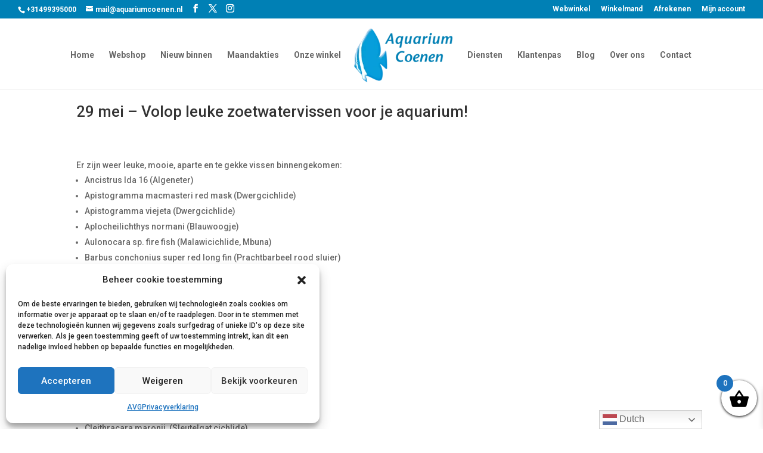

--- FILE ---
content_type: text/html; charset=utf-8
request_url: https://www.google.com/recaptcha/api2/anchor?ar=1&k=6LcLh9gUAAAAAMGjHP7P9ME6ekGr65AsC-TZb9c5&co=aHR0cHM6Ly9hcXVhcml1bWNvZW5lbi5ubDo0NDM.&hl=en&v=PoyoqOPhxBO7pBk68S4YbpHZ&size=invisible&anchor-ms=20000&execute-ms=30000&cb=tjedeyi5u98k
body_size: 48665
content:
<!DOCTYPE HTML><html dir="ltr" lang="en"><head><meta http-equiv="Content-Type" content="text/html; charset=UTF-8">
<meta http-equiv="X-UA-Compatible" content="IE=edge">
<title>reCAPTCHA</title>
<style type="text/css">
/* cyrillic-ext */
@font-face {
  font-family: 'Roboto';
  font-style: normal;
  font-weight: 400;
  font-stretch: 100%;
  src: url(//fonts.gstatic.com/s/roboto/v48/KFO7CnqEu92Fr1ME7kSn66aGLdTylUAMa3GUBHMdazTgWw.woff2) format('woff2');
  unicode-range: U+0460-052F, U+1C80-1C8A, U+20B4, U+2DE0-2DFF, U+A640-A69F, U+FE2E-FE2F;
}
/* cyrillic */
@font-face {
  font-family: 'Roboto';
  font-style: normal;
  font-weight: 400;
  font-stretch: 100%;
  src: url(//fonts.gstatic.com/s/roboto/v48/KFO7CnqEu92Fr1ME7kSn66aGLdTylUAMa3iUBHMdazTgWw.woff2) format('woff2');
  unicode-range: U+0301, U+0400-045F, U+0490-0491, U+04B0-04B1, U+2116;
}
/* greek-ext */
@font-face {
  font-family: 'Roboto';
  font-style: normal;
  font-weight: 400;
  font-stretch: 100%;
  src: url(//fonts.gstatic.com/s/roboto/v48/KFO7CnqEu92Fr1ME7kSn66aGLdTylUAMa3CUBHMdazTgWw.woff2) format('woff2');
  unicode-range: U+1F00-1FFF;
}
/* greek */
@font-face {
  font-family: 'Roboto';
  font-style: normal;
  font-weight: 400;
  font-stretch: 100%;
  src: url(//fonts.gstatic.com/s/roboto/v48/KFO7CnqEu92Fr1ME7kSn66aGLdTylUAMa3-UBHMdazTgWw.woff2) format('woff2');
  unicode-range: U+0370-0377, U+037A-037F, U+0384-038A, U+038C, U+038E-03A1, U+03A3-03FF;
}
/* math */
@font-face {
  font-family: 'Roboto';
  font-style: normal;
  font-weight: 400;
  font-stretch: 100%;
  src: url(//fonts.gstatic.com/s/roboto/v48/KFO7CnqEu92Fr1ME7kSn66aGLdTylUAMawCUBHMdazTgWw.woff2) format('woff2');
  unicode-range: U+0302-0303, U+0305, U+0307-0308, U+0310, U+0312, U+0315, U+031A, U+0326-0327, U+032C, U+032F-0330, U+0332-0333, U+0338, U+033A, U+0346, U+034D, U+0391-03A1, U+03A3-03A9, U+03B1-03C9, U+03D1, U+03D5-03D6, U+03F0-03F1, U+03F4-03F5, U+2016-2017, U+2034-2038, U+203C, U+2040, U+2043, U+2047, U+2050, U+2057, U+205F, U+2070-2071, U+2074-208E, U+2090-209C, U+20D0-20DC, U+20E1, U+20E5-20EF, U+2100-2112, U+2114-2115, U+2117-2121, U+2123-214F, U+2190, U+2192, U+2194-21AE, U+21B0-21E5, U+21F1-21F2, U+21F4-2211, U+2213-2214, U+2216-22FF, U+2308-230B, U+2310, U+2319, U+231C-2321, U+2336-237A, U+237C, U+2395, U+239B-23B7, U+23D0, U+23DC-23E1, U+2474-2475, U+25AF, U+25B3, U+25B7, U+25BD, U+25C1, U+25CA, U+25CC, U+25FB, U+266D-266F, U+27C0-27FF, U+2900-2AFF, U+2B0E-2B11, U+2B30-2B4C, U+2BFE, U+3030, U+FF5B, U+FF5D, U+1D400-1D7FF, U+1EE00-1EEFF;
}
/* symbols */
@font-face {
  font-family: 'Roboto';
  font-style: normal;
  font-weight: 400;
  font-stretch: 100%;
  src: url(//fonts.gstatic.com/s/roboto/v48/KFO7CnqEu92Fr1ME7kSn66aGLdTylUAMaxKUBHMdazTgWw.woff2) format('woff2');
  unicode-range: U+0001-000C, U+000E-001F, U+007F-009F, U+20DD-20E0, U+20E2-20E4, U+2150-218F, U+2190, U+2192, U+2194-2199, U+21AF, U+21E6-21F0, U+21F3, U+2218-2219, U+2299, U+22C4-22C6, U+2300-243F, U+2440-244A, U+2460-24FF, U+25A0-27BF, U+2800-28FF, U+2921-2922, U+2981, U+29BF, U+29EB, U+2B00-2BFF, U+4DC0-4DFF, U+FFF9-FFFB, U+10140-1018E, U+10190-1019C, U+101A0, U+101D0-101FD, U+102E0-102FB, U+10E60-10E7E, U+1D2C0-1D2D3, U+1D2E0-1D37F, U+1F000-1F0FF, U+1F100-1F1AD, U+1F1E6-1F1FF, U+1F30D-1F30F, U+1F315, U+1F31C, U+1F31E, U+1F320-1F32C, U+1F336, U+1F378, U+1F37D, U+1F382, U+1F393-1F39F, U+1F3A7-1F3A8, U+1F3AC-1F3AF, U+1F3C2, U+1F3C4-1F3C6, U+1F3CA-1F3CE, U+1F3D4-1F3E0, U+1F3ED, U+1F3F1-1F3F3, U+1F3F5-1F3F7, U+1F408, U+1F415, U+1F41F, U+1F426, U+1F43F, U+1F441-1F442, U+1F444, U+1F446-1F449, U+1F44C-1F44E, U+1F453, U+1F46A, U+1F47D, U+1F4A3, U+1F4B0, U+1F4B3, U+1F4B9, U+1F4BB, U+1F4BF, U+1F4C8-1F4CB, U+1F4D6, U+1F4DA, U+1F4DF, U+1F4E3-1F4E6, U+1F4EA-1F4ED, U+1F4F7, U+1F4F9-1F4FB, U+1F4FD-1F4FE, U+1F503, U+1F507-1F50B, U+1F50D, U+1F512-1F513, U+1F53E-1F54A, U+1F54F-1F5FA, U+1F610, U+1F650-1F67F, U+1F687, U+1F68D, U+1F691, U+1F694, U+1F698, U+1F6AD, U+1F6B2, U+1F6B9-1F6BA, U+1F6BC, U+1F6C6-1F6CF, U+1F6D3-1F6D7, U+1F6E0-1F6EA, U+1F6F0-1F6F3, U+1F6F7-1F6FC, U+1F700-1F7FF, U+1F800-1F80B, U+1F810-1F847, U+1F850-1F859, U+1F860-1F887, U+1F890-1F8AD, U+1F8B0-1F8BB, U+1F8C0-1F8C1, U+1F900-1F90B, U+1F93B, U+1F946, U+1F984, U+1F996, U+1F9E9, U+1FA00-1FA6F, U+1FA70-1FA7C, U+1FA80-1FA89, U+1FA8F-1FAC6, U+1FACE-1FADC, U+1FADF-1FAE9, U+1FAF0-1FAF8, U+1FB00-1FBFF;
}
/* vietnamese */
@font-face {
  font-family: 'Roboto';
  font-style: normal;
  font-weight: 400;
  font-stretch: 100%;
  src: url(//fonts.gstatic.com/s/roboto/v48/KFO7CnqEu92Fr1ME7kSn66aGLdTylUAMa3OUBHMdazTgWw.woff2) format('woff2');
  unicode-range: U+0102-0103, U+0110-0111, U+0128-0129, U+0168-0169, U+01A0-01A1, U+01AF-01B0, U+0300-0301, U+0303-0304, U+0308-0309, U+0323, U+0329, U+1EA0-1EF9, U+20AB;
}
/* latin-ext */
@font-face {
  font-family: 'Roboto';
  font-style: normal;
  font-weight: 400;
  font-stretch: 100%;
  src: url(//fonts.gstatic.com/s/roboto/v48/KFO7CnqEu92Fr1ME7kSn66aGLdTylUAMa3KUBHMdazTgWw.woff2) format('woff2');
  unicode-range: U+0100-02BA, U+02BD-02C5, U+02C7-02CC, U+02CE-02D7, U+02DD-02FF, U+0304, U+0308, U+0329, U+1D00-1DBF, U+1E00-1E9F, U+1EF2-1EFF, U+2020, U+20A0-20AB, U+20AD-20C0, U+2113, U+2C60-2C7F, U+A720-A7FF;
}
/* latin */
@font-face {
  font-family: 'Roboto';
  font-style: normal;
  font-weight: 400;
  font-stretch: 100%;
  src: url(//fonts.gstatic.com/s/roboto/v48/KFO7CnqEu92Fr1ME7kSn66aGLdTylUAMa3yUBHMdazQ.woff2) format('woff2');
  unicode-range: U+0000-00FF, U+0131, U+0152-0153, U+02BB-02BC, U+02C6, U+02DA, U+02DC, U+0304, U+0308, U+0329, U+2000-206F, U+20AC, U+2122, U+2191, U+2193, U+2212, U+2215, U+FEFF, U+FFFD;
}
/* cyrillic-ext */
@font-face {
  font-family: 'Roboto';
  font-style: normal;
  font-weight: 500;
  font-stretch: 100%;
  src: url(//fonts.gstatic.com/s/roboto/v48/KFO7CnqEu92Fr1ME7kSn66aGLdTylUAMa3GUBHMdazTgWw.woff2) format('woff2');
  unicode-range: U+0460-052F, U+1C80-1C8A, U+20B4, U+2DE0-2DFF, U+A640-A69F, U+FE2E-FE2F;
}
/* cyrillic */
@font-face {
  font-family: 'Roboto';
  font-style: normal;
  font-weight: 500;
  font-stretch: 100%;
  src: url(//fonts.gstatic.com/s/roboto/v48/KFO7CnqEu92Fr1ME7kSn66aGLdTylUAMa3iUBHMdazTgWw.woff2) format('woff2');
  unicode-range: U+0301, U+0400-045F, U+0490-0491, U+04B0-04B1, U+2116;
}
/* greek-ext */
@font-face {
  font-family: 'Roboto';
  font-style: normal;
  font-weight: 500;
  font-stretch: 100%;
  src: url(//fonts.gstatic.com/s/roboto/v48/KFO7CnqEu92Fr1ME7kSn66aGLdTylUAMa3CUBHMdazTgWw.woff2) format('woff2');
  unicode-range: U+1F00-1FFF;
}
/* greek */
@font-face {
  font-family: 'Roboto';
  font-style: normal;
  font-weight: 500;
  font-stretch: 100%;
  src: url(//fonts.gstatic.com/s/roboto/v48/KFO7CnqEu92Fr1ME7kSn66aGLdTylUAMa3-UBHMdazTgWw.woff2) format('woff2');
  unicode-range: U+0370-0377, U+037A-037F, U+0384-038A, U+038C, U+038E-03A1, U+03A3-03FF;
}
/* math */
@font-face {
  font-family: 'Roboto';
  font-style: normal;
  font-weight: 500;
  font-stretch: 100%;
  src: url(//fonts.gstatic.com/s/roboto/v48/KFO7CnqEu92Fr1ME7kSn66aGLdTylUAMawCUBHMdazTgWw.woff2) format('woff2');
  unicode-range: U+0302-0303, U+0305, U+0307-0308, U+0310, U+0312, U+0315, U+031A, U+0326-0327, U+032C, U+032F-0330, U+0332-0333, U+0338, U+033A, U+0346, U+034D, U+0391-03A1, U+03A3-03A9, U+03B1-03C9, U+03D1, U+03D5-03D6, U+03F0-03F1, U+03F4-03F5, U+2016-2017, U+2034-2038, U+203C, U+2040, U+2043, U+2047, U+2050, U+2057, U+205F, U+2070-2071, U+2074-208E, U+2090-209C, U+20D0-20DC, U+20E1, U+20E5-20EF, U+2100-2112, U+2114-2115, U+2117-2121, U+2123-214F, U+2190, U+2192, U+2194-21AE, U+21B0-21E5, U+21F1-21F2, U+21F4-2211, U+2213-2214, U+2216-22FF, U+2308-230B, U+2310, U+2319, U+231C-2321, U+2336-237A, U+237C, U+2395, U+239B-23B7, U+23D0, U+23DC-23E1, U+2474-2475, U+25AF, U+25B3, U+25B7, U+25BD, U+25C1, U+25CA, U+25CC, U+25FB, U+266D-266F, U+27C0-27FF, U+2900-2AFF, U+2B0E-2B11, U+2B30-2B4C, U+2BFE, U+3030, U+FF5B, U+FF5D, U+1D400-1D7FF, U+1EE00-1EEFF;
}
/* symbols */
@font-face {
  font-family: 'Roboto';
  font-style: normal;
  font-weight: 500;
  font-stretch: 100%;
  src: url(//fonts.gstatic.com/s/roboto/v48/KFO7CnqEu92Fr1ME7kSn66aGLdTylUAMaxKUBHMdazTgWw.woff2) format('woff2');
  unicode-range: U+0001-000C, U+000E-001F, U+007F-009F, U+20DD-20E0, U+20E2-20E4, U+2150-218F, U+2190, U+2192, U+2194-2199, U+21AF, U+21E6-21F0, U+21F3, U+2218-2219, U+2299, U+22C4-22C6, U+2300-243F, U+2440-244A, U+2460-24FF, U+25A0-27BF, U+2800-28FF, U+2921-2922, U+2981, U+29BF, U+29EB, U+2B00-2BFF, U+4DC0-4DFF, U+FFF9-FFFB, U+10140-1018E, U+10190-1019C, U+101A0, U+101D0-101FD, U+102E0-102FB, U+10E60-10E7E, U+1D2C0-1D2D3, U+1D2E0-1D37F, U+1F000-1F0FF, U+1F100-1F1AD, U+1F1E6-1F1FF, U+1F30D-1F30F, U+1F315, U+1F31C, U+1F31E, U+1F320-1F32C, U+1F336, U+1F378, U+1F37D, U+1F382, U+1F393-1F39F, U+1F3A7-1F3A8, U+1F3AC-1F3AF, U+1F3C2, U+1F3C4-1F3C6, U+1F3CA-1F3CE, U+1F3D4-1F3E0, U+1F3ED, U+1F3F1-1F3F3, U+1F3F5-1F3F7, U+1F408, U+1F415, U+1F41F, U+1F426, U+1F43F, U+1F441-1F442, U+1F444, U+1F446-1F449, U+1F44C-1F44E, U+1F453, U+1F46A, U+1F47D, U+1F4A3, U+1F4B0, U+1F4B3, U+1F4B9, U+1F4BB, U+1F4BF, U+1F4C8-1F4CB, U+1F4D6, U+1F4DA, U+1F4DF, U+1F4E3-1F4E6, U+1F4EA-1F4ED, U+1F4F7, U+1F4F9-1F4FB, U+1F4FD-1F4FE, U+1F503, U+1F507-1F50B, U+1F50D, U+1F512-1F513, U+1F53E-1F54A, U+1F54F-1F5FA, U+1F610, U+1F650-1F67F, U+1F687, U+1F68D, U+1F691, U+1F694, U+1F698, U+1F6AD, U+1F6B2, U+1F6B9-1F6BA, U+1F6BC, U+1F6C6-1F6CF, U+1F6D3-1F6D7, U+1F6E0-1F6EA, U+1F6F0-1F6F3, U+1F6F7-1F6FC, U+1F700-1F7FF, U+1F800-1F80B, U+1F810-1F847, U+1F850-1F859, U+1F860-1F887, U+1F890-1F8AD, U+1F8B0-1F8BB, U+1F8C0-1F8C1, U+1F900-1F90B, U+1F93B, U+1F946, U+1F984, U+1F996, U+1F9E9, U+1FA00-1FA6F, U+1FA70-1FA7C, U+1FA80-1FA89, U+1FA8F-1FAC6, U+1FACE-1FADC, U+1FADF-1FAE9, U+1FAF0-1FAF8, U+1FB00-1FBFF;
}
/* vietnamese */
@font-face {
  font-family: 'Roboto';
  font-style: normal;
  font-weight: 500;
  font-stretch: 100%;
  src: url(//fonts.gstatic.com/s/roboto/v48/KFO7CnqEu92Fr1ME7kSn66aGLdTylUAMa3OUBHMdazTgWw.woff2) format('woff2');
  unicode-range: U+0102-0103, U+0110-0111, U+0128-0129, U+0168-0169, U+01A0-01A1, U+01AF-01B0, U+0300-0301, U+0303-0304, U+0308-0309, U+0323, U+0329, U+1EA0-1EF9, U+20AB;
}
/* latin-ext */
@font-face {
  font-family: 'Roboto';
  font-style: normal;
  font-weight: 500;
  font-stretch: 100%;
  src: url(//fonts.gstatic.com/s/roboto/v48/KFO7CnqEu92Fr1ME7kSn66aGLdTylUAMa3KUBHMdazTgWw.woff2) format('woff2');
  unicode-range: U+0100-02BA, U+02BD-02C5, U+02C7-02CC, U+02CE-02D7, U+02DD-02FF, U+0304, U+0308, U+0329, U+1D00-1DBF, U+1E00-1E9F, U+1EF2-1EFF, U+2020, U+20A0-20AB, U+20AD-20C0, U+2113, U+2C60-2C7F, U+A720-A7FF;
}
/* latin */
@font-face {
  font-family: 'Roboto';
  font-style: normal;
  font-weight: 500;
  font-stretch: 100%;
  src: url(//fonts.gstatic.com/s/roboto/v48/KFO7CnqEu92Fr1ME7kSn66aGLdTylUAMa3yUBHMdazQ.woff2) format('woff2');
  unicode-range: U+0000-00FF, U+0131, U+0152-0153, U+02BB-02BC, U+02C6, U+02DA, U+02DC, U+0304, U+0308, U+0329, U+2000-206F, U+20AC, U+2122, U+2191, U+2193, U+2212, U+2215, U+FEFF, U+FFFD;
}
/* cyrillic-ext */
@font-face {
  font-family: 'Roboto';
  font-style: normal;
  font-weight: 900;
  font-stretch: 100%;
  src: url(//fonts.gstatic.com/s/roboto/v48/KFO7CnqEu92Fr1ME7kSn66aGLdTylUAMa3GUBHMdazTgWw.woff2) format('woff2');
  unicode-range: U+0460-052F, U+1C80-1C8A, U+20B4, U+2DE0-2DFF, U+A640-A69F, U+FE2E-FE2F;
}
/* cyrillic */
@font-face {
  font-family: 'Roboto';
  font-style: normal;
  font-weight: 900;
  font-stretch: 100%;
  src: url(//fonts.gstatic.com/s/roboto/v48/KFO7CnqEu92Fr1ME7kSn66aGLdTylUAMa3iUBHMdazTgWw.woff2) format('woff2');
  unicode-range: U+0301, U+0400-045F, U+0490-0491, U+04B0-04B1, U+2116;
}
/* greek-ext */
@font-face {
  font-family: 'Roboto';
  font-style: normal;
  font-weight: 900;
  font-stretch: 100%;
  src: url(//fonts.gstatic.com/s/roboto/v48/KFO7CnqEu92Fr1ME7kSn66aGLdTylUAMa3CUBHMdazTgWw.woff2) format('woff2');
  unicode-range: U+1F00-1FFF;
}
/* greek */
@font-face {
  font-family: 'Roboto';
  font-style: normal;
  font-weight: 900;
  font-stretch: 100%;
  src: url(//fonts.gstatic.com/s/roboto/v48/KFO7CnqEu92Fr1ME7kSn66aGLdTylUAMa3-UBHMdazTgWw.woff2) format('woff2');
  unicode-range: U+0370-0377, U+037A-037F, U+0384-038A, U+038C, U+038E-03A1, U+03A3-03FF;
}
/* math */
@font-face {
  font-family: 'Roboto';
  font-style: normal;
  font-weight: 900;
  font-stretch: 100%;
  src: url(//fonts.gstatic.com/s/roboto/v48/KFO7CnqEu92Fr1ME7kSn66aGLdTylUAMawCUBHMdazTgWw.woff2) format('woff2');
  unicode-range: U+0302-0303, U+0305, U+0307-0308, U+0310, U+0312, U+0315, U+031A, U+0326-0327, U+032C, U+032F-0330, U+0332-0333, U+0338, U+033A, U+0346, U+034D, U+0391-03A1, U+03A3-03A9, U+03B1-03C9, U+03D1, U+03D5-03D6, U+03F0-03F1, U+03F4-03F5, U+2016-2017, U+2034-2038, U+203C, U+2040, U+2043, U+2047, U+2050, U+2057, U+205F, U+2070-2071, U+2074-208E, U+2090-209C, U+20D0-20DC, U+20E1, U+20E5-20EF, U+2100-2112, U+2114-2115, U+2117-2121, U+2123-214F, U+2190, U+2192, U+2194-21AE, U+21B0-21E5, U+21F1-21F2, U+21F4-2211, U+2213-2214, U+2216-22FF, U+2308-230B, U+2310, U+2319, U+231C-2321, U+2336-237A, U+237C, U+2395, U+239B-23B7, U+23D0, U+23DC-23E1, U+2474-2475, U+25AF, U+25B3, U+25B7, U+25BD, U+25C1, U+25CA, U+25CC, U+25FB, U+266D-266F, U+27C0-27FF, U+2900-2AFF, U+2B0E-2B11, U+2B30-2B4C, U+2BFE, U+3030, U+FF5B, U+FF5D, U+1D400-1D7FF, U+1EE00-1EEFF;
}
/* symbols */
@font-face {
  font-family: 'Roboto';
  font-style: normal;
  font-weight: 900;
  font-stretch: 100%;
  src: url(//fonts.gstatic.com/s/roboto/v48/KFO7CnqEu92Fr1ME7kSn66aGLdTylUAMaxKUBHMdazTgWw.woff2) format('woff2');
  unicode-range: U+0001-000C, U+000E-001F, U+007F-009F, U+20DD-20E0, U+20E2-20E4, U+2150-218F, U+2190, U+2192, U+2194-2199, U+21AF, U+21E6-21F0, U+21F3, U+2218-2219, U+2299, U+22C4-22C6, U+2300-243F, U+2440-244A, U+2460-24FF, U+25A0-27BF, U+2800-28FF, U+2921-2922, U+2981, U+29BF, U+29EB, U+2B00-2BFF, U+4DC0-4DFF, U+FFF9-FFFB, U+10140-1018E, U+10190-1019C, U+101A0, U+101D0-101FD, U+102E0-102FB, U+10E60-10E7E, U+1D2C0-1D2D3, U+1D2E0-1D37F, U+1F000-1F0FF, U+1F100-1F1AD, U+1F1E6-1F1FF, U+1F30D-1F30F, U+1F315, U+1F31C, U+1F31E, U+1F320-1F32C, U+1F336, U+1F378, U+1F37D, U+1F382, U+1F393-1F39F, U+1F3A7-1F3A8, U+1F3AC-1F3AF, U+1F3C2, U+1F3C4-1F3C6, U+1F3CA-1F3CE, U+1F3D4-1F3E0, U+1F3ED, U+1F3F1-1F3F3, U+1F3F5-1F3F7, U+1F408, U+1F415, U+1F41F, U+1F426, U+1F43F, U+1F441-1F442, U+1F444, U+1F446-1F449, U+1F44C-1F44E, U+1F453, U+1F46A, U+1F47D, U+1F4A3, U+1F4B0, U+1F4B3, U+1F4B9, U+1F4BB, U+1F4BF, U+1F4C8-1F4CB, U+1F4D6, U+1F4DA, U+1F4DF, U+1F4E3-1F4E6, U+1F4EA-1F4ED, U+1F4F7, U+1F4F9-1F4FB, U+1F4FD-1F4FE, U+1F503, U+1F507-1F50B, U+1F50D, U+1F512-1F513, U+1F53E-1F54A, U+1F54F-1F5FA, U+1F610, U+1F650-1F67F, U+1F687, U+1F68D, U+1F691, U+1F694, U+1F698, U+1F6AD, U+1F6B2, U+1F6B9-1F6BA, U+1F6BC, U+1F6C6-1F6CF, U+1F6D3-1F6D7, U+1F6E0-1F6EA, U+1F6F0-1F6F3, U+1F6F7-1F6FC, U+1F700-1F7FF, U+1F800-1F80B, U+1F810-1F847, U+1F850-1F859, U+1F860-1F887, U+1F890-1F8AD, U+1F8B0-1F8BB, U+1F8C0-1F8C1, U+1F900-1F90B, U+1F93B, U+1F946, U+1F984, U+1F996, U+1F9E9, U+1FA00-1FA6F, U+1FA70-1FA7C, U+1FA80-1FA89, U+1FA8F-1FAC6, U+1FACE-1FADC, U+1FADF-1FAE9, U+1FAF0-1FAF8, U+1FB00-1FBFF;
}
/* vietnamese */
@font-face {
  font-family: 'Roboto';
  font-style: normal;
  font-weight: 900;
  font-stretch: 100%;
  src: url(//fonts.gstatic.com/s/roboto/v48/KFO7CnqEu92Fr1ME7kSn66aGLdTylUAMa3OUBHMdazTgWw.woff2) format('woff2');
  unicode-range: U+0102-0103, U+0110-0111, U+0128-0129, U+0168-0169, U+01A0-01A1, U+01AF-01B0, U+0300-0301, U+0303-0304, U+0308-0309, U+0323, U+0329, U+1EA0-1EF9, U+20AB;
}
/* latin-ext */
@font-face {
  font-family: 'Roboto';
  font-style: normal;
  font-weight: 900;
  font-stretch: 100%;
  src: url(//fonts.gstatic.com/s/roboto/v48/KFO7CnqEu92Fr1ME7kSn66aGLdTylUAMa3KUBHMdazTgWw.woff2) format('woff2');
  unicode-range: U+0100-02BA, U+02BD-02C5, U+02C7-02CC, U+02CE-02D7, U+02DD-02FF, U+0304, U+0308, U+0329, U+1D00-1DBF, U+1E00-1E9F, U+1EF2-1EFF, U+2020, U+20A0-20AB, U+20AD-20C0, U+2113, U+2C60-2C7F, U+A720-A7FF;
}
/* latin */
@font-face {
  font-family: 'Roboto';
  font-style: normal;
  font-weight: 900;
  font-stretch: 100%;
  src: url(//fonts.gstatic.com/s/roboto/v48/KFO7CnqEu92Fr1ME7kSn66aGLdTylUAMa3yUBHMdazQ.woff2) format('woff2');
  unicode-range: U+0000-00FF, U+0131, U+0152-0153, U+02BB-02BC, U+02C6, U+02DA, U+02DC, U+0304, U+0308, U+0329, U+2000-206F, U+20AC, U+2122, U+2191, U+2193, U+2212, U+2215, U+FEFF, U+FFFD;
}

</style>
<link rel="stylesheet" type="text/css" href="https://www.gstatic.com/recaptcha/releases/PoyoqOPhxBO7pBk68S4YbpHZ/styles__ltr.css">
<script nonce="a4YyLKYsY0JSlZ1hd4pTsg" type="text/javascript">window['__recaptcha_api'] = 'https://www.google.com/recaptcha/api2/';</script>
<script type="text/javascript" src="https://www.gstatic.com/recaptcha/releases/PoyoqOPhxBO7pBk68S4YbpHZ/recaptcha__en.js" nonce="a4YyLKYsY0JSlZ1hd4pTsg">
      
    </script></head>
<body><div id="rc-anchor-alert" class="rc-anchor-alert"></div>
<input type="hidden" id="recaptcha-token" value="[base64]">
<script type="text/javascript" nonce="a4YyLKYsY0JSlZ1hd4pTsg">
      recaptcha.anchor.Main.init("[\x22ainput\x22,[\x22bgdata\x22,\x22\x22,\[base64]/[base64]/UltIKytdPWE6KGE8MjA0OD9SW0grK109YT4+NnwxOTI6KChhJjY0NTEyKT09NTUyOTYmJnErMTxoLmxlbmd0aCYmKGguY2hhckNvZGVBdChxKzEpJjY0NTEyKT09NTYzMjA/[base64]/MjU1OlI/[base64]/[base64]/[base64]/[base64]/[base64]/[base64]/[base64]/[base64]/[base64]/[base64]\x22,\[base64]\\u003d\\u003d\x22,\x22wq3Cg8KHH29cehnCsMKTwrZTw4/[base64]/Dux/CkXQpDMOqYmDDslLCjMKawo3ClsKjd3YzwpbDm8K8wowww6Atw7nDkyzCpsKsw4dnw5Vtw5FQwoZ+HcKlCUTDn8OswrLDtsOMKsKdw7DDg28SfMOqSW/Dr0Z2R8KJGsOnw6ZUY1hLwocQwpTCj8OqfW/DrMKSFcOGHMOIw6LCgzJ/Y8KfwqpiI3PCtDfCgTDDrcKVwo9uGm7Ct8KawqzDvj5lYsOSw73DusKFSE/DscORwr40GnF1w50Gw7HDicOyI8OWw5zCk8K5w4MWw4hVwqUAw7fDrcK3RcOARkTCm8KcVFQtEGDCoChSbTnCpMKycsOpwqw9w5Frw5xWw6fCtcKdwoVkw6/CqMKow6h4w6HDjcOkwpstAsO1NcOtQMOZCnZ+IQTChsOOB8Kkw4fDg8Khw7XCoF4OwpPCu0E7KFHChGfDhF7Ci8OJRB7Cg8K/[base64]/[base64]/DqMO+fcOEwoQ9F8KNPWDCkMO6w4PChWjCuyhVw4fCmcOOw78bW01mA8KqPRnCoiXChFUlwpPDk8Onw5nDhxjDtwxlOBVDRsKRwrsEHsOfw61gwoxNOcKiwrvDlsO/w6wfw5HCkQlPFhvCjsOmw5xRbsKLw6TDlMKHw6LChhoKwpx4ShElXHopw7pqwpliw75GNsKLK8O4w6zDkmxZKcOGw7/Di8O3H19Jw43CgVDDskXDuA/Cp8KfdicaEMO4ccOAw7lpw73CgVzCpMOHw5TCucO5w6gkJkJVd8OkdgHDjsOJBxwpw4MLwqHDk8ORw5XCqMOawrTDqC0/[base64]/dcK7wq/[base64]/DnMOJw7Ixwp5Pwr/DjsOewq3CtWt/w4R6w4Zxw6LCskHDhnh4G0t9FsORw7wOT8O4wqzDpGLDtsOnw49JecOuRHPCpsO3LTw2VgIswr5KwqZDcnLDsMOoZX3Dp8KBIHolwpBuE8Ozw6TChhbCnF/CizfDj8OBwonCv8OLfcKdQkXDj2pQw68UdsOxw4Ucw7AAGMOHWhTDlcKzc8Kiw7rDqMK8GWMoCMKZwojCkGNUwqfCi0/CocOUHcOYGCPDjwTCvwTCgMOmDlLDigopwqxWAXt5K8Ocw4ZJLsKnw5nClG/ClH/DncKFw77DpB92w43CsQp9asOZw7bDp27CoSdbwpPDjHEew7zCl8KkQcKRTsKzw7HDkEdTb3fDrnRuw6dhbxPDgk0qw7fDlcK5ckhuwotNwrElw7gEw7ttHcKLeMKWwp5EwqFRSXTCgCY5JMOBwqrCvBJywpx2wo/[base64]/w5dQw5QUwqjCs8OADQRSw4DCvQTDhMKQYT9Rw5vCvhDCnMO1woTDmWTChwYNBGfDlAoZKMKJwo3Cpj/Dg8O+Fg7CpD1mAXJyfcKMeU/Cg8OVwp5MwoYOw5t+L8KMwoDDg8OTwo/Dj0TCq2UxDsKrEsO1P0fDk8OLWS4BesOTdkdpMRvDpMOqwqvDjlnDnsKvw6wiw6M0wpUIwrMRQnzChcOZFsK6H8OWFcKGeMKLwoU/w5JWeRUTb2cSw6LDoWrDoF0MwonCg8O4SCMvBiTDlsK9JiVRGsKWKDDCicKCHgoRwqFUwrLChcKbcUrCmSnDhMKkwq3CjsKBZg7DhXfDtW/CvsObGV3DiDU3IhvCqm06w7HDisOTXCvDnTQFw7fCr8KGwrDCqMKZUCF9UhRLNMOawrhuZcOJH2JPw50lw5nCgxfDnsONw4ReRX9nw5p8w4kawrHDiRDCksObw60jw7MJw5jDkWJyEUbDu3/ClUR1BQs2FcKGwr5qZsO4wpPCv8KTS8OcwovCi8OYFzYROgvDl8Ovw4EqYwTDnX4vKC4MCcO1FyzCkcOywqofQRpkbA/CvMO5DsKGBMKKwp3DlsOcWkvDgjLDmjAHw5bDosOhU2bDpigoI0LDsDQiw6k1TMOCLgbCrCzDnsOKR3xpN1zCsihfw4tbVEQgwrF9wpw2YWrDoMO6wr3Cu10OSMKxGcKVRsK+VW0cOcKGM8KCwpAew5/CtTlGaxfDiAopLsKiClVECzILNG1YJRfCskjDiEjDuQodwqM8w611ZsKHDks4McKyw7PCqcKJw5LCsXFpw7QEH8Kud8OafnbChFMCwqJRcHTDlDbDgMOvw5bCnQl8CwrCgD1DIMOCwrZ4MSF/[base64]/CrzIFw6kPwqPCvhfDkcKZw7LDgCBFG8KJw5rDh8KMO8O+w6M7w7jDu8ORw5LDqcOewo/DmsOGMT0HTCEnw5NqL8OcAsK7dyEFVh9Sw7zDlcKNwr9fwq7DpRMWwpsZw73CuS3CiFJhwoHDmwbCucKjXjd+fAXCucOtc8OlwrJldsKmwozCpDTClsO1LMODEGLDrCIswq7CkC3CuRM3TMKwwq3DvCjCo8OqfcKKci85X8Otw4UUBC7Cty/Cr3R3PcOOD8O/[base64]/DoiPCgsKjwrEjaRHDqsOcM33CscOVBFYsa8OzU8OFw6wMb1zDqcK4w5rCozPCiMObaMKcZ8Kbf8KjZA8NVcK5wojDmwgvwos4LG7DnyzDqBjCnsO8Lwo8w43ClsKfwprDucK7wogewrVow6Udw6YywrsEw5/CjsKuw7Mgw4VnYW/[base64]/DvTFlwqdJwq5nT3FswrrDgMO2YCzDqS/CgMKdXMK4G8KNJQ9kc8K9w5/CvsKzw4pVRMKHw5diDzY9cybDlsKowqtJwqwTHMK1w6hKVlsHeQ/[base64]/CnEkLMsOjIREVZ8OsKcK9Fx/Dnm0UNj0GZwgtVMKDwpsywow0wpvDscKiJ8K9DcKvw53CvcO7L1LCkcKxwrjDrwR4w51Kw6XCn8OjKcKMNMKHAS5EwoNWecOfN2Afwr/Dlx3Dq1tmwrI6MzvDj8KaOmw8Ix3DgcODwqQlLMKTw5rCh8OMw7HDhh0fBTnCksKnwp/Dol0iw5LDrsOCwrISwo/CqMKUwpPCq8KMazENwrzCgUbDnVE9wobClMKSwpN1DsK8w4wWCcKQwrEkGsKZwqfCp8KOTsOiFcKCw6LCr2nDo8KVw5s5R8OuacKqJ8OmwqrCk8OxPcKxXirDnGcSw4B+wqHDlcOZYcK7PMONJsKJIl8CczXCmyDCvMKKATNgw6kOw7vDjEFTNRfCrDlefMOJAcO/w5DCoMOpwq/CsFvCn3PCiUpKwp7DtTHCssKjw57Dvg3DjcKqwqppw7l0w4A9w6orBzvCmTHDgFQXw7TCriZ7JcOMwqQ/woxvF8KEw7/CssO+IMK3w6vCpjXCkSTCsAPDtMKZIRcOwqlrR1YMwpDDsHYTNjvCgMKJO8KVInfDkMOxZcOfUMKwbnHDnDvDv8OYPEh1UMO+U8KMwpXDvmDDu05DwrXDi8KEQMO/w5PCokbDlsOWwrnDi8KfIMOTwprDkB9Hw4g2NcKLw6PDhmNKQW/Dngthw5rCrMKKesOjw77DjcKwLcOnw7I1c8KyZcKAPsOoJ0YlwoRUwrZgwpJawobDmGhHwrhkZ1vCqXUQwqvDnMOvNwwYb2Vsbz/Dj8O2woXDvDJvw6sVOS9YOlB9wp8jeBgCCV5PIF/CiXRhwq3DtSLChcKQw4rChFJLJ0UUwqXDql/DucOZw4Zfw5xow5vDjMObwrZ8dBrCg8OkwpUpwoE0wobCu8KQwpnDt2tsZGNjw5FcH3AfByvDi8KLw6hFD2YVWGchw77CigrDkz/DuiDCiXzDpcK/WWkuw4/DgF5Bw53Ci8KfLBjDpcOJUMKfw5JxXsK+w5wWBQbCsC3DlWzDuxlBwrNAwqQWX8KMwrpMwoAbcQB2wq/[base64]/wo5/w7nDlcORw4bDsnjDrsOHPMKqwq/CoQcRPHcfODHCpcKTwrlqw5tKwocBF8KcCsKkwqbDuBbDkSQSw7URN0nDpsKGwoVgclhZOMKRwok0W8OXQmFSw7wAwqlhHgXCqsOWw5jCu8OKZgQew5DDhcKcwrTDhy/DlC7Dgy/CucOBw6xiw7omw4nDnhLCjBANwrMlRnDDjMKTGyXDvcKnHEXCs8OGcsOGTjTDnsKXw6DDh3keI8O2w6bCixs7w7tEwqDDgi0Iw5l2anhuN8OBwrlewo9hw4FoPh12wrwVw4FvF1V2fcK3w7HDniRQw492VxROTXvDvcOww7ZVesKBLsO1NMOEe8KQwq/[base64]/HcKTUmM/wqPCk2cPw4zCkG/[base64]/[base64]/DpsKSGkp7FU0/[base64]/w6cZT8KtTUFJwo1Sw4UhC8Kaw6LCi2YiVsK0WSRhwr3Ds8KAwr8vw741w4hrwrbDjMKpS8KjC8Ohwogrwr7CkCHDgMOEVENbdsONLcOhTl9ceFnCosOhAcO/w4YcZMODw6FmwopwwptvfcOWwozCkcOfwpMmIsKkY8OobzrDj8KNwpfDg8KQwrPCqClIBcK9wrjDqE40w43DuMO+A8O5w7/Ct8OMTWtSw5bCjWEqwqbCgMOtWlw+asOWExDDusOEwpfDtA18C8KTA1rDhcK/byEKR8OkSUtJw7DChV4Lw5RHcXLDs8Kawo3DvMKHw4zDoMO7bsO9wpDCrMK0ZsKMw6TDscKiwoXDoUQ8Z8OZwpLDlcOTw50vHStaM8ONw5vCjDhuw6tjw5zDrWd5wr/Ds0jClsK5w5PCicOHwrTCu8KoUcOsIcKhecO4w5hAw48yw6d1w6nCtMO4w4ovS8O2QGvCtjvCkh3DhMK8wpjCpH/Ck8KudmtGeiXCjj7DjcOqDcKJQH/[base64]/Co8Krwq1Iwpcwc8Oqw44Ww6LCj2VNQMKTwrPCjQZYw6rCt8OLBlRPw7BZw6PCpMKOwq9MA8O2wrhBwoHDp8OBV8KVM8Oywo0jWwLDuMOtw7NcfjDDu2/DtHgmw4rCsEM1wo/ChsO1JsKJFWBFworDp8KmDEnDusO/HEvDiFfDhCvDqQUObcOUB8KxQMOZwo1LwqwNwqDDo8KkwrLCoxrCucOpw7w9w5TDiFPDtwlWOTseAgLCs8Kowq4iK8OUwqhZw7cJwqhBX8K8w7fCkMOLdjBRAcOMw4lXw5bDlw56HMOTSm/Cs8OxFcK8X8OdwolUw7B6AcOrJcKxTsOTw6fDlMOyw6zCpsOhejHCqsOhw4Y5w5zDpwptwqtJw6jDgTUTw4vChXtDwp/[base64]/DuU8oMMO2woDCq8OZwpdNw4BVw7JAWcOIdsK8VcOkwqU6dMONwpQAbCLCvcK2N8K3wqPCgMKfOcKiBX7CpE4awpwyXD/Cmx8AJcKZwoLDl2LDigJBLsOraFDCkSvCqMK0a8OjwqDDuHgDJcODMMKPwpkIwr7DmnjDuBs/w43DlsKEV8OARsOAw5Now64WacOWNQMMw7IjJTDDh8Kyw794OcORw4jDm1xkAsOowr/DkMOfw7TDmHhAVsKdI8OfwqwgFREVw5E3wrnDi8KOwpxcVi3CryzDoMKlwpRewppSwqnCrAtKK8KrYhlPw5jDlHzDj8Oaw4FuwpTCjcOCI09fS8Oewq3DosKyMcO5w7R4w6ALw7xCK8OGw5XCncKAw5rCucKzwq9qNsO/[base64]/DrsKge2kjBMOOUMK4wqBgwoFjV3kXVz92wqnDlF7Cp8O2IlLDiQjDh28uVSbDnzJfWMKEPcOxQ2jCmQXCo8KuwptGw6dTPRrCuMKrw6sdGnLCgw3Dt0dEOsOrw5DDiC5Hw57Cj8OCZ1gVwp/ClsOnZVbCoXAtw6lDecKifsKEw4DDvmPDrcKwworCpcKxw7hYacOAwozClDQ4w4vDr8OCcg/Cv1ItOADCmEHDu8Oow7RqMxLClnHDrMOhwrlGwojDuFbCkBETw47DvALCusOPHn94GXLCuDbDl8O+w6TCkMKzb3DCoHfDncO9ZsOhw5zCrCd0w5JDNMK2MhFucsK9w6UKw7TCkj1cV8OWGQgPwpjDksKYwo/CqMKPw53CvcOzw6hsIsKtw5BCwr3CrMKPOUIPw5bDssKcwqvDucOmS8KPwrYvJkw4wpgVwr9jI2xhw6k3AcKDwoYLCRnDgCBQS2TCr8KDw5PDpsOOwptHPW/DuBLDshPDn8OfawHCpx3CtcKGw55Zwo/DsMOXR8KVwoU9By5Yw5nDksKhVBhpZcO0YMOxYW7CisOCwoNKFcO6BB4/[base64]/Ch8K9K8K3wqfDuGt5w6HCmMOOw6JyB8KSH0DCl8K5bkJzwp7ClQUbf8OhwrdjSsOkw5VtwpEZw6gdw64nacKEw5jCgsKIwofDvcKmIGHDvWXDkkfCmBRQwo7CtighOcKFw5tlZcKnHSA/HT9KAcOKwojDm8KYw4rCnsKGb8OxI0sEN8KhRnsMwp/DgsOew6nCi8Oiw74pw5VBNMOxwr3DiwnDpEwiw5t8w6RhwqTCv0UuKWhnwoJ9w4jCi8KYTWoFcsOew60rFGJ/wpR4wp8sIk8ewqbCjFDDpWYaVMKGRzzCmMOfEHtSMWvDqcO5w6HCvVUKesOJw5nCsDN2N1bDqSbDiHEpwrM5L8K3w7vCrsK5IyMjw6LCo3vCjjBcwrNlw5LCkkg7ZQU+wrfCg8KQCMKiDjfCoX/DvMKCwobDnU5HS8K+UDbDqiDCssO/woRZWxfCkcKabAYsGATDhcOuwoB0wp3DqsObwrfDr8O5wrzDuSXCuUduXHVzwq3CvsKgI27DmsO2woM+wpLCm8Ojw5PCisOww4/DoMOwwq/ChMOSEMOsZcOowpTCjWYnw4PCkHZtYMOpAF4INcOawpxUwoh7wpTDp8KNPBlIw6o2NcOnwpRqwqfCtFfCg1TCk1UGwpTCiH1/[base64]/McOOwqjDksKGwoBLcVTDssOXw57CtUjDtBvDqnk0IsOfTMO8wobChsKVwpbDqj3Cq8KtY8KEJn3Dl8Kiw5FvfWrDvB7DiMKVPTh2wpEOw4VTw6cTw7XCv8OuI8Ovw4/CpsKuXh4tw7w/wqQ/MMONG34+wrB3wrzCvsKQUwZBNsOwwrLCrcKYwrHCuxYBJMOICMOFdV45SEnCrXo/wq7DgMOfwrnDn8Kcw6nDvcKewqEzwo3CqDlxwroAJAl6dsKDw4vDlgjCgh3CowViw6zDiMO/J0LDpAZncUvCkHbCo2giwqp2w53DocKFwp7DgxfDhsOdw4LCisOMwoRXFcOGXsOjSxlYDlA8HcKlw6d2wrJWwqQqwrhuw7Bnw68jw5bDkMOYGRZJwpFPXgfDp8K5G8Knw5/CisKRP8OOLiHDvB/CjcKHSQLCvMOkwrfCr8KxZsORcsOxJ8KYUAPCq8KTUlUTwopGd8Oow5IEwqzDncKgGDBjwokWQ8KdZMKZDRrDs3bDhsOrGcKFScOfXMOYb3h0w68Owq94w7tHUsKTw7HCu23DhsOKw5HCv8K7w7TCicKsw7vCscK6w5/CmApjdltNf8KKwpUSeVjCrDrCpAbDjMKFDcKIwrohLcKzE8OeW8OPbE9QB8OuUk9aOTbCsQXDnGE2LcOBwrfDlMOsw7RITXnDj1hkwpjDmg/DhVh4wojDo8KpDBLDuEvCnsOcKWbDkHbDrMOkMMOOGcKzw5LDpMKHwqgGw7LCpcO1VTnCqxDCqHzCtHdmwobDgmAgZkolP8KfacKbw5PDn8KUPMOFw4goNcO0wr/DrcKLw4jDh8K2w4PCrTrCmQ/Cj05tHF/DnxPCsA/CuMOdDcKAfFAPCnPDnsO4GX3DtMOCw5HDk8OnLQMswp/DqVXDqsKKw5xMw7YNAsK6FMK7XsK0EA7DhHvDocOtJhk8w5kzwrkpw4bDrExkRVVvQMKow5VPOQ3Ck8KmcsKANcKpwpRfwrTDugHCvmfCsnjDvMK1fsObW3BKRSlcS8OCHcO2TsKgCnoew6fCkF3Dn8OgdMOSwp/ClsOtwpRGF8KHwpvCo3vCj8KTw6fDrClfw4gDw77CpMKDw5jCrE/DrSkew6zCq8K7w4whwrTCrG4uwqbDiHp9EMKyb8OXw68zw7F4w6PDr8OSMAMBw7pdw7vDvnvDjmTCtkfDnWp3w6VNbMKBVGLDgxRBeHwVGsKVwpzCmAh4w4LDpcOWw6/DhEJAIFo6wr/Dr3bDmlcDXBwFZsK3woMWWsOCw6DCniMkM8OowpfDqcKsScOVJcKUw5pqbsOEOzoMfsOiw4fCj8KqwoVFw5MAckHCtTnCvMKVw6jDtcKgJhx/WkUBDGnCnUjCiynDowpawpLCm2bCvw3ClcKYw5s8wporGVpuesO9w4jDjykuwozChyBZwpHDp00fwoQxw59uw682wr/CocKeO8Okwo5SQnBhwpHDiFfCicKKY0JpwrDCvBUZHMK3JDwbCSpYFsO9w6bDosKuV8KfwpXDnznDuwHChgoDw5/[base64]/CFPCihTDpUPDjiTDlXrDqRrCssOswqIRw7J2w7TCp09kwpN7wpXCtFfCpcK8w4zDtsOkZMOuwoVDCjlSwoLCkcKcw71sw5TCrsKzMTDCpCDCvVXCoMOVQcOHwoxJw61FwphdwpIAw6Mzw5fDusKiX8ORwr/DosK0Y8KaSMO8McK2T8Obw5HCj24+w7Avw5kGwrjDjnbDjxrCmgbDrDnDgwzCqhIIYWQhwoLCvz/[base64]/RMKSw7tLwrh4wqrDrcKmw6hzwoHCmcKJwr0Mw4XDnVHCuBk4wrcMwoxHw4rDhAVaZcKpwqrDr8OoHUVRfcKDw65Zw6jCh3shwqXDmcO3wpjCt8K1wp3CrcKqF8KgwrlLwrMLwph0w4LCjTcMw4vCixTDkkzDlkVxWsKBwpVfw5xQLcOKwp/CpcK+US/DvzgQTF/CucKAKcOkwrrDnwHDlEwyfMO8wqhnwqwJa3EYwonDnsKxYcOHcMKUwoxtwpfDmm/DkMO+eDbDpCDCrcOww6dfMjvDhH57wqcNw44iBEzDsMOKw5d4CljDh8K6Qg7DrVoKwpjCuD7CpWjDiQkqwoLDggjDqB94U1ZEw7nCgynCn8KSeS53aMOUI1PCpMOhw4vDozXChsKxYGlKwrN1wplVWDfCpTbDo8KVw64+w43CmR/[base64]/DqnHDjcKpw6DCrsOuw7vDmcOJwplTWsKAXxjCkkrDmMOCwo1gH8KpEk3CqDDDucOQw5rCi8KyXjrCqcKuGz/[base64]/CuFE5w5IhfErCpMOJwqDCrQ/DnjHDjTYaw4nDmMKZw6k8w7FlPm/ChsK8wrfDu8KlRMOcOsKEw51XwokuKyfDg8K5worClAwbeGrCnsOfSMK0w5Z+wo3ChExpPMOVAMK3TgnComQYQyXDmA7DucOlw4ZAWsKvcsO4wp5SGMKHEsOww6/CtUnCicOYw4IQSMOhYTY2AsOLw6nCqsOvw4/CvWtWw6pjwr7CgHwiDzJ4wpbCrAnDsGo5YBIFMildw7nDrhl8Kgdwb8Oiw4Qtw6zCrcO6S8OuwrNoZsKrVMKkcVs0w43DuQ/[base64]/CpjjCihYJw4PCsGJlMGBTfgHDkS8DScO9TgLDusOCHsO2w4EjPcOrw5fChsOCw6TDhx3Cul55NCQRdnF+w7jCvGZVCFHCs3JZw7PCmsOCw45CK8ONwq/[base64]/w5fCucKkw7nCmSPCigTCnmfCrmHCvxxaWcOIMFpHO8KewoLDiCp/w4PCphLDjcKnJcKiMnXDqsOrw6rCqXXClBB/[base64]/DrsO7aVHDph8BOHN2wqYowoJlw6vDmMK/wqvCs8OSw5c7W2/DqnlNwrXCscKEeT81w7paw7xEwqbClcKRw4nCrcOxYy1SwrIww7hNZwnCvMO7w6Y2wqBbwrB6SzHDn8KxIg8HBmDClMKvT8OuwoDClcOKa8Kdw4wlG8KQwok6wobChcOsfGJHwoUNw5FrwrwUw5bDncKeV8KwwqN9fy7Cl2wCw6slWDU/wplww5HDq8OhwqHDr8Kew60HwoRWEV/[base64]/CncKmEgETdMKsIS5Ew4ZOe8KYOwnDqcOtwqbCtjtsRsK9djkZwoQ7w5/[base64]/Cum/Dg8ObbHVFw61ac3lnw5vDm8Omwr0bwrYvw4Zswo7DnhQVeHDCjRUga8KzNMK9wr/[base64]/DpcO5eX7CjjEIOMK3wr7DhHwmwpJ0anLCogduw6PCkcKSOzbCpcK8RcO/[base64]/ClMKywpJtHcKrfBLDt8OuRsOqUcObw6ckw7/DpGgtwo7Dvih7w6vCkC5nXC3Ci3rCocKswrPDiMOUw7pGDg1ew7PCrsKXesKUw75uwqHCqcKpw5/DjMKvO8Okw5zDiXc/w5NbbkkkwrknR8ORB2Z2w7Ivw7PCuGFiw6PDnMK5RA0sBVjDkAXDjcKOw7XCt8KGwqgVPklXw5LDgyXCj8KOdGZ5wpjCgcK0w6I6PlQKw6TDgFDCmMKMwrEsXcKpZMKkwrnCq1rDucOGwqF8wqE4RcOSw6sQCcK5w5fCt8O/wqvCikfDvcK6wr1Swotow4VhXMOpwo12wpXCtjF6Rm7DocOCw5QMcCI5w7HDvgnCvMKPw7skwrrDhTHDgSdAZFbDg0fDkj8LNlHCjw7Dj8OAw5vDnsKlwr0aTsOSWMO6wpLDlCjCjAjCtRPDjjrDo3nCtMO4w7ZSwpZhw4R6fAPDiMO+w4DDoMO/[base64]/ClcK0bQNxwr8Cwq/CuxvDsTXCnBEGwptsEgzCr8OBw6DDtsKcYcOvwr3DvALDuD1UawDDvSYQLxlnwqHDm8OyEsKWw45Yw5/[base64]/eGgeJ8KTw5QvwrpxbjFNW8OTw5VlG8OvRsOSJsKqSHrDpcOow69Kwq/DmMKbw4zCtMKDShHChMKEd8OEc8KHD1/ChyXDiMOIwobCk8OQw4ZjwrvDn8Odw7vCpMOnd1BTOsK6wqxLw43Cplx0Z2nDrm8CSsOlw43DqcOYw5QHe8KgIcOSQsKzw4rChj5kAcOdw4HDsnbDkcOjGiRqwoHDsA0JM8OtfGbCk8K/w4M3wqYQwoTDmjFSw6zDo8OPw4DDo2ZAwrrDosO5DEhswobCtMKUf8KWwqwOfkJbw6IzwpjDt24Aw43CphdZdh7DmCrDgwfCnsKMQsOYw4QvXwrCoDHDlA/CqDHDpms4woVtwopNw4PCkgLDtz3CkcOUeXXDiFPDmcK3B8KoZAVZHWTCmH8Ow5XClsKCw4jCqMK/[base64]/CgMKzwpc4wpoSWWPCtcOmRzIgQB9QFDbCmEZqw5PDnMOCD8OqSMK2bzgtw5kPworDpcO0wpVjDcODwrpGf8Olw78Qw5QTDgwRw6jCosOUw6zCtMKAdsOdw70zwq/[base64]/Zh/DrgTCmXJrw6zCiMKTwqNING4UNsOoHmnCmsOmwo7DuXxNWcOGVSPDm2t0w53CgcKGTSTDo30Ew4LCuj3CthIJC3/CgDAtOQNQbsKgw7PCgxXCkcKuB28awpg6woPCm0ldB8K5Yl/[base64]/[base64]/DoMOvdcO8wpXDicOQHG7DuxpYw6I8XHJow6wtw4/[base64]/[base64]/[base64]/CjsOOw7/Ch8OUw5LDnGQcB8Oef1nDlAgbw7LCkkUKw7NmZwvCsTPCpmTCr8Oye8OEKMOlXsO9WxR2KEgfwrRQAcKbw6DChHwXw5QBw4fCgMKSfcK7w65Ww7HCgiLCmDoECgHDkhTCuDM/w4Rnw6lXemrCg8O/w57DlMKUw4dRw4vDusOVw6x7wrcAE8OtGMO5GcKPQcOcw4HCgsOpw7vDh8KvImh5ADB7wrLDgMKBJ3bCt29LCcOaO8OZw5rCg8KlA8OZcMOvwo3Ds8Oywq7DkMKPB3VSwqJuwpoaKsO0WcO/[base64]/DqsO1BsOTwrQ2woTCilXDusKGYcO4fMO+FC7Cg01pw5lPdMOewonDlkwZwociRsKyLSvDu8Onw6oVwqHCnkAvw6bDvn8iw5/DoxJSwp15w4llJWHCosOnJMOLw7QKw7DCvcKmw7/Dm2DDpcOuNcKxw77DsMOFUMK8wpTDsFnDoMOUTVLDgHldX8K5w4TDvsK6MT8mw79+wphxAGYnH8OHwqHDgMOcwpDClGrDksOCw7ZSZRTDpsOnOcKawrrCr3s0wqzDlMOgw5kaBcO0w5pUcsKcZijCpsO/ExvDgVHCjQ3DkSzDkcOww4gYwpHDplNxTwFfw63DiVfCjgxeA2g2N8OmVMKFfnLDh8OhPFQVZAzDt0HDjMORw7sgwozDj8KZwoYEwr8Vw4nCjCbDisKgFXjCn1/Ctm8hw4jDi8KFw75jR8Krw53CiUUew6rCucKLwpcaw5zCsEdbGcOlfAzDkcKnK8OTw7kYw4QKH2LDqcKbGjjCi0tZwqkWb8O6wr7CuQnCjcKvwoZ2w77DrAYWwoclw5fDmzHDgkDDicKLw6HCqw/[base64]/DvwzCkMO8w5Jew6gtwqvDj8OuBcOKw4ggwqHDgnvCs0FEw4jDjSPCsRnDpcOTIMOwd8OUIE45wrlUwrxxwpzDoQ9HNgsqwrEvCMK4OXwmwrvCvSQgMjfClcKxasKowqVBw7jDmsOyT8OZwpPCrsKIelLDqsOISsKxw6DDnXNVwrMZw57DqMKTZVUOwp3DmjsJwobDiE/ChjwoSGzCuMK9w7DCqy9Qw5jDhcK1Gmxtw5fDgTYDwqPCuXAmw7HCnsKOasK/[base64]/CnRvCqAnCp8KIwo7ClF0OOnUmUy8EYsKxX8Kww4XDslPDmk1Vw7fCl2NkJVbDgg/Ds8OxwrLClkIAecO9wpJVw4QpwojDrsKZwqdAb8K2Oi8/w4Zrw5/Dl8O5YAAfez8Bw40Ew74Nwp7DmGDCh8K6w5JyZsKYw5TCtXXCj0jDlsKGGgbDlRRkHTrDrcKcRzEYZwHDncOCVRlueMObw6NVNsO0w7bCgjjDsFJyw51XPFtCw4wHf1/CtXnDvgLDvMOPw6bCsiswA3rCrWZxw6LDgMKFb04LGmjDiC0IUsKYwpvCmkjChA/CicObwprDvSrCmG3ChMOxwprDu8KrFsOYwr1zckkEcTLCg3TDoDNVwpfDpMOMQwU4F8O9wpjCuVzCqRNtwrfDrVB8dMKWXVbCmQjCn8KvNMOgCRzDr8OEU8K8EcKmwo/DqgE7KTPDqUUZwpF5w4PDj8KEQsKxPcKIKsOMw5jCh8ObwohSw7UUw73DhjfCkAI1ThRWw7oTwoTCjT1SeFocbjxMwo89KUJ/[base64]/[base64]/CgwzDgE3CqDDCh8Kjw4PDhlZWfhQfwrjDn050wpxCw48IR8OVRgbDoMOFWMOEwpUObsOxwrrCg8KrXhrCtcKEwp5xw4HCk8OiUiQoFsKywqHDvcKzwroUAntCFhpDwqjDr8KvwojCuMKzDcOnJ8OuwqzDh8OneC1Cwq5Hw45uFX9Tw7/CqhLCgQ0IWcKkw59uHl8pwqTClMOHHknDm0AmWiN/YMKySsKOwoTDlMODw7YHBcOuwqHDkcOiwpIRK1gBesK2w5dFScKwIzPDqULDin0UasOkw6LCkFM/Q3YewqvDtFgNwr7DqFwfTWUuAsOYcSp+w7fCjUDCisKtW8K7w4fCg0liwqNHUiwsdgTClMO7wpV6wojDjsOkG0xKYsKvRR/DlUDDksKFJW4PC3HCr8KCIVhbcTgpw58fw73DixnCkcOfXcOfZ1DDqcO/HgHDsMKsRTIiw5HCm3zDgMOYw43Dg8Kcw5I0w7PDrMOicVzDvVLDgEo4wq0Mwo/CthNGw6PCvhnCpUIaw4DDmH1GB8OTw4/CtBXDnDgewrMvw43ChMKHw5hYI25xIMOrL8KkKMOhwp1zw4vCq8Kcw74yHQcmMcKfMgkJGFsywp/CiDHCtSUVfhAnw6nCpDlaw5/CoVxow5/DswTDn8KcJ8OuJFMKwojCiMKAw6DDj8Onw4fDv8Oswp/DvMK4wprDjhbDsW0Ww5Y2wpXDjmTDlMKzB1F3ThV0w5cOO31swo0vO8OKOHoLaCzCgcKXw4XDsMK2wr57w41ywp5RIl7Dl1bCocKFFhZ9woZffcOqbsKOwo4BcsOhwqgDw45yLWwew4s9w7AWdsOWL0jCrxnClzhJw4DDssKbwpPCrsKMw6PDtSvCkErDmMKnYMK/w4nCusOQAsKyw4bCkBBdwoUuP8Oew40Ww6xIwqDCsMOgK8Kmw6BCwqwpfnPDhsKmwpDDvwwgwq/ChMKwMsOZw5Ulwr3DtC/DqMKUw4fDv8OGDSXClwPDtMOUwrkhwrDDs8O8wqZOw6UeNFPDnh/CnAjCt8O4AMKPw410AA7Dg8KawpR1CkjDvsOOw7nCgyLCmcOzwoXDscKZUDlGUsK4VBfCr8OswqQ9HMKew7hwwp4sw5DCpcObKEHCjMK9aAAfb8OAw7MnRn02M3vCjgLCgFoqw5B/wpV1Iw4IAcOtw4xSSDfCqS3Dk3IRw7JeRgLChMOsIxDDhMK6ZFzCvsKrwoNJEl1LWUYrBRDCr8Oqw7jCoV3Cs8OOaMOswqI0wqkFUsORw51hwp7ChMOYQ8KSw49RwpBse8KrHMK0w6p6D8KdeMOkwpdPw64iaypwaFIldMKtwobDli/[base64]/[base64]/[base64]/wq5Pw5/DgE5iDDVKUcOvw4MbP8OVXQsfO0QjUcKvc8OkwpkSw6E9wqBbZsOlLcKOIsOncEHCoyYaw6Nuw67Cn8KVZAVPS8KBwq8XGl7DpF7CqyjDuRwRLTLCnCsuc8KeE8KwT3vCtMKmwpHCsGzDk8OKw7BFWi9XwrRWw6XCq0cSwr/[base64]/Cs3PDvSsnwo5iw6x6wp5ncDtuEsKTQkFfw49CFnPCvcKnFDbCv8OxUcOxSMO+wpLCpcKSw4k0w6FhwpoYU8OuS8KVw6HDisOVwoQ1KcO6w6gKwpXCiMOzGcOGwoNNwrk2aHBKJhUIwo/ChcKsUcK7w7ZVw7jDjsKuQMOQw7DCsRXDhAzDtRVnwokkL8K0wo/Dg8OUw5bDlA/[base64]/ChFrDvcKkw5LCvirCj8OFw4fClGHCgh7Dv0cLa8KwE0RlDh7DhA9YLHsgwpLDosOjAXZsUCbCrMOBwocQDzMVYQbCrcO/wpjDqcKqw4PCnwjDvMOHw4jCm0phwqfDn8OgwqvCr8KxUHHDqMK5wptzw4sswpjDvMOZw5Vxw4FeGStgCsOONC/[base64]/w7LChTgAKUTCgGfDksOdKMK7wr/DniDCkinCk1lNwo3CkMOpDDHCjS0fPhXDnsOXR8KtKUrDoiPDtsKjRMKIOsOnw43Dln0Kw47DpMKVKTE0w7LDlyDDgUN8wodIwrLDuUFsHy7CqDrCvlw3blLDugrDqnvDqyvCniELAEJrIVnDsSNfEm4kwqQVN8OPBX8/bXvComsywrV7Z8OeRMKnAnJ4NMOYwqTCpj12bsKLD8OMVcOIwroJw4VjwqvDn3wlw4E6wp7DvSHCu8OKI1bCkC4Nw7DCj8OZw5plw7Rww6d5CMKrwptaw43Cl2/DjXEEbxkqwonCg8K4OMKqYcOUTsOBw7nCsFfCgXHCm8O1XXUIfXTDuUx6JcKsHj1NDMKaU8KCSkg/[base64]/ClsKdw4gMwonCpwQ8w6c9wp8bw6YtwpvDgRPCuADDjMOXwofChWIXwo3Dh8O/PDM7wovDuGLCsCLDnyHDkHNWwpEmwrEEw68BDSR0NU12BsOeJsOfwqEmwp/CrhZDJjU9w7vCtsOjOMO7c1YYwojCrsKew5HDusOWwoBuw4DDvcOsO8KYw4DCssOsQl8nwoDCpEbCliHCjRTCpDXCnm3CnG4nRG0+wrB4w4HDighiw7rCv8OuwqLCsMOawpwcwrB5HcOpwppGBF4uw75FA8OowoMmw6hDHCUQwpUfRTDDp8O8AxoJw7/[base64]/[base64]/CsSEqJ8OGwpbDnMKCNBfCv2jCn8KlBMOeA3nDj8OgMcOGwp7DhRtTwpPCksOEfcOSYsOKwqHCnXRQRj3DlDPCrB9Tw4oCwpPClMKlCsKFX8KCw5xTAmsowrTCrsO9wqXDo8Khwql5KxYdXcOQJcOXw6AedVIgw7N5w4LCgcOPw6oJw4PDridIw4/Chm8PwpTDicOrKyXDocO4wpIQw6TCuwLDk3zDl8KQwpJSwqnDnB3Do8OMw7dUSsKVcS/DgsKvwocZKsKEGMO7wqUfw6Z/[base64]/wrh0wqhNeBFvCxrDvsOdSMO+WXkOC8OHw70UwonCpxTCnGoHwozDpcKMEMOGTGHDhn8vwpdcwozCn8KWeFzDumJfMMKFwqjCqsOYQcOAw5TCm1bDsTwLU8KWT3ByQcK+asK/wrYrwoktwoHCvsKZw6PDi1Qhwp/DgXRAF8OgwrxhUMKSJ0hwW8OAw5TClMOzw5/[base64]/DpcKtw4szPQgVwrozwpFFLRUMZMKMI1HCnQtRccOcwqNJw6VVwoDCoQTDpA\\u003d\\u003d\x22],null,[\x22conf\x22,null,\x226LcLh9gUAAAAAMGjHP7P9ME6ekGr65AsC-TZb9c5\x22,0,null,null,null,0,[21,125,63,73,95,87,41,43,42,83,102,105,109,121],[1017145,478],0,null,null,null,null,0,null,0,null,700,1,null,0,\[base64]/76lBhn6iwkZoQoZnOKMAhk\\u003d\x22,0,1,null,null,1,null,0,1,null,null,null,0],\x22https://aquariumcoenen.nl:443\x22,null,[3,1,1],null,null,null,1,3600,[\x22https://www.google.com/intl/en/policies/privacy/\x22,\x22https://www.google.com/intl/en/policies/terms/\x22],\x22s3/mPm7Zua7e3qe8vjsjTPNdJ2nJE8SFTWy15Vu3Nvs\\u003d\x22,1,0,null,1,1768799572942,0,0,[243,199,5,233],null,[255],\x22RC-b_T0UUA-fIcPaA\x22,null,null,null,null,null,\x220dAFcWeA5bYMizRoQX5f8fvaucdY9bgWDnqI-UCuSJujd-F5sigYDYTa7swvMMmC8f0wM4J4ahI7E3cQ01mNstMQ2KgFR_mRSEMQ\x22,1768882372834]");
    </script></body></html>